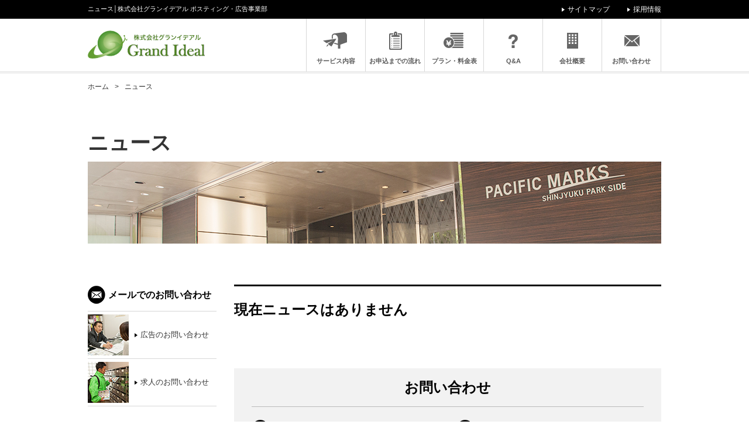

--- FILE ---
content_type: text/html
request_url: http://posting-grand-ideal.jp/news/index.html
body_size: 2698
content:
<!DOCTYPE html>
<html lang="ja">
<head>
<meta charset="utf-8" />
<meta name="description" content="株式会社グランイデアル ポスティング・広告事業部のニュースです。">
<meta name="keywords" content="ニュース,株式会社グランイデアル,Grand Ideal Inc,ポスティング,広告,サンプリング,軽作業,デザイン,印刷,注文住宅,住宅売却,住宅ローン,相続,リフォーム,東京,新宿,稲城,埼玉,川越">
<title>ニュース│株式会社グランイデアル ポスティング・広告事業部</title>
<script>
if ((navigator.userAgent.indexOf('iPhone') > 0 && navigator.userAgent.indexOf('iPad') == -1) || navigator.userAgent.indexOf('iPod') > 0 || navigator.userAgent.indexOf('Android') > 0) {
location.href = 'indexSMP.html';
}
</script>
<meta name="viewport" content="width=device-width,user-scalable=no,maximum-scale=1" />
<link rel="icon" type="image/vnd.microsoft.icon" href="/img/favicon.ico">
<link rel="stylesheet" media="all" type="text/css" href="/css/reset.css" />
<link rel="stylesheet" media="all" type="text/css" href="/css/pc.css" />
<link rel="stylesheet" media="all" type="text/css" href="/css/flexSlider.css" />
<script type="text/javascript" src="/js/jquery.min.js"></script>
<script type="text/javascript" src="/js/flexSlider.js"></script>
<script type="text/javascript" src="/js/PC.js"></script>
<!--[if lt IE 9]>
<script src="/js/css3-mediaqueries.js"></script>
<script src="/js/html5.js"></script>
<![endif]-->
</head>
<body id="sitemap">



<!--header++++++++++-->
<header id="header">
	<div class="subNavArea">
		<div class="contentsWidth clearfix">
			<h1>ニュース│株式会社グランイデアル ポスティング・広告事業部</h1>
			<nav class="subNav">
				<ul class="clearfix">
					<!--<li><a href="/privacy/index.html">個人情報保護方針</a></li>-->
					<li><a href="/sitemap/index.html">サイトマップ</a></li>
					<li><a href="/recruit/index.html">採用情報</a></li>
				</ul>
			</nav><!--/subNav-->
		</div><!--/contentsWidth-->
	</div><!--/subNavAre-->
	<div class="gNavArea">
		<div class="gNavAreaInner">
			<div class="contentsWidth clearfix">
				<p class="siteLogo"><a href="/index.html"><img src="/img/header_logo.png" width="200" height="48" alt="株式会社グランイデアル（Grand Ideal）"/></a></p>
				<nav class="gNav">
					<ul id="dropDownMenu" class="clearfix">
						<li class="service"><a href="/service/index.html">サービス内容</a>
							<ul class="child">
								<li><a href="/service/posting.html">ポスティングとは</a></li>
								<li><a href="/service/event.html">イベント・サンプリング</a></li>
								<li><a href="/service/concept.html">当社の特長</a></li>
								<li><a href="/service/story.html">サービス構築までの経緯</a></li>
								<li><a href="/service/area.html">対応エリア</a></li>
								<li><a href="/service/gallery.html">フォトギャラリー</a></li>
							</ul>
						</li>
						<li class="flow"><a href="/flow/index.html">お申込までの流れ</a></li>
						<li class="plan-and-price"><a href="/plan/index.html">プラン・料金表</a></li>
						<li class="q-and-a"><a href="/q-and-a/index.html">Q&amp;A</a></li>
						<li class="about"><a href="/about/index.html">会社概要</a></li>
						<li class="inquiry"><a href="/inquiry/index.html">お問い合わせ</a>
							<ul class="child">
								<li><a href="/inquiry/adv.html">広告のお問い合わせ</a></li>
								<li><a href="/inquiry/job.html">求人のお問い合わせ</a></li>
							</ul>
						</li>
					</ul>
				</nav><!--/gNav-->
			</div><!--/contentsWidth-->
		</div><!--/gNavAreaInner-->
	</div><!--/gNavArea-->

</header><!--/header-->
<!--header++++++++++-->


<div class="contentsWidth clearfix">


	<!--pankuzu++++++++++-->
	<ul id="pankuzu" class="clearfix">
		<li><a href="/index.html">ホーム</a></li>
		<li>&gt;</li>
		<li>ニュース</li>
	</ul>
	<!--pankuzu++++++++++-->

	
	<!--pageTtl++++++++++-->
	<div class="pageTtl">
		<h2>ニュース</h2>
		<p class="pageImg"><img src="/img/news_mainImg.jpg" alt="ニュース" width="980" height="140"></p>
	</div><!--/pageTtl-->
	<!--pageTtl++++++++++-->


	<!--mainColmn++++++++++-->
	<div id="mainColmn">

		<section class="marBox_l" style="display: none;">
			<div class="secTtl clearfix">
				<h3>ホームページをリニューアルしました。<span class="date">2015年10月23日</span></h3>
			</div><!--/secTtl-->
			<p>株式会社グランイデアル ポスティング・広告事業部のホームページをリニューアルしました。<br>
			<a href="http://posting-grand-ideal.jp/" class="link">http://posting-grand-ideal.jp/</a></p>
		</section>

    <section class="marBox_l">
			<div class="secTtl clearfix">
				<h3>現在ニュースはありません</h3>
			</div><!--/secTtl-->
		</section>

		<section class="contact">
			<h3>お問い合わせ</h3>
			<ul class="clearfix">
				<li>
					<h4 class="ttl_tel">電話でのお問い合わせ</h4>
					<p><img src="/img/tel_txtLarge.png" alt="042-379-9501（受付時間 10:00〜19:00）" width="320" height="60"></p>
				</li>
				<li>
					<h4 class="ttl_mail">メールでのお問い合わせ</h4>
					<ul class="btn_inquiry clearfix">
						<li><a href="/inquiry/adv.html">広告について</a></li>
						<li><a href="/inquiry/job.html">求人について</a></li>
					</ul>
				</li>
			</ul>
		</section><!--/contact-->

	</div><!--/mainColmn-->
	<!--mainColmn++++++++++-->
	
	
	<!--sideColmn++++++++++-->
	<div id="sideColmn">
		<dl class="sideInquiry">
			<dt class="ttl_mail">メールでのお問い合わせ</dt>
			<dd>
				<ul class="aboutMail">
					<li>
						<a href="/inquiry/adv.html" class="clearfix">
							<p class="aboutMailImg"><img src="/img/mail_img01.jpg" alt="広告のお問い合わせ" width="70" height="70"></p>
							<p class="aboutMailTxt">広告のお問い合わせ</p>
						</a>
					</li>
					<li>
						<a href="/inquiry/job.html" class="clearfix">
							<p class="aboutMailImg"><img src="/img/mail_img02.jpg" alt="求人のお問い合わせ" width="70" height="70"></p>
							<p class="aboutMailTxt">求人のお問い合わせ</p>
						</a>
					</li>
				</ul>
			</dd>
			<dt class="ttl_tel">電話でのお問い合わせ</dt>
			<dd>
				<p class="telNumber"><img src="/img/tel_txtSmall.png" alt="042-379-9501（受付時間 10:00〜19:00）"></p>
			</dd>
		</dl>
		<aside class="sideBnr"></aside>

	</div><!--/sideColmn-->
	<!--sideColmn++++++++++-->


</div><!--/contentsWidth-->


<!--footer++++++++++-->
<footer id="footer">
	<p class="pagetop"><a href="#header"><img src="/img/footer_pagetop.png" width="40" height="40" alt=""></a></p>
	<div class="contentsWidth clearfix">
		<ul>
			<li><a href="/service/index.html">サービス内容</a>
				<ul>
					<li><a href="/service/posting.html">ポスティングとは</a></li>
					<li><a href="/service/event.html">イベント・サンプリング</a></li>
					<li><a href="/service/concept.html">当社の特長</a></li>
					<li><a href="/service/story.html">サービス構築までの経緯</a></li>
					<li><a href="/service/area.html">対応エリア</a></li>
					<li><a href="/service/gallery.html">フォトギャラリー</a></li>
				</ul>
			</li>
		</ul>
		<ul>
			<li><a href="/flow/index.html">お申込までの流れ</a></li>
			<li><a href="/plan/index.html">プラン・料金表</a></li>
			<li><a href="/q-and-a/index.html">Q&amp;A</a></li>
			<li><a href="/about/index.html">会社概要</a></li>
			<li><a href="/inquiry/index.html">お問い合わせ</a>
				<ul>
					<li><a href="/inquiry/adv.html">広告のお問い合わせ</a></li>
					<li><a href="/inquiry/job.html">求人のお問い合わせ</a></li>
				</ul>
			</li>
		</ul>
		<ul>
			<!--<li><a href="/privacy/index.html">個人情報保護方針</a></li>-->
			<li><a href="/sitemap/index.html">サイトマップ</a></li>
			<li><a href="/recruit/index.html">採用情報</a></li>
			<li><a href="/news/index.html">ニュース</a></li>
		</ul>
	</div><!--/contentsWidth-->
	<small class="copyright">Copyright © Copylight(c) Grand Ideal Inc, All Right Reserve.</small>
</footer><!--/footer-->

<!--footer++++++++++-->


<!--Googleアナリティクス for ポスティング-->
<script>
  (function(i,s,o,g,r,a,m){i['GoogleAnalyticsObject']=r;i[r]=i[r]||function(){
  (i[r].q=i[r].q||[]).push(arguments)},i[r].l=1*new Date();a=s.createElement(o),
  m=s.getElementsByTagName(o)[0];a.async=1;a.src=g;m.parentNode.insertBefore(a,m)
  })(window,document,'script','//www.google-analytics.com/analytics.js','ga');
  ga('create', 'UA-65149742-2', 'auto');
  ga('send', 'pageview');
</script>
</body>
</html>

--- FILE ---
content_type: text/css
request_url: http://posting-grand-ideal.jp/css/pc.css
body_size: 4221
content:
@charset "utf-8";



/*----------------------------------------------------
base
----------------------------------------------------*/

body{
color:#333;
font-family:"Hiragino kaku Gothic Pro", "ヒラギノ角ゴ Pro W3", "ＭＳ Ｐゴシック",  "MS PGothic", "メイリオ",  Meiryo , Osaka, sans-serif;
line-height:25px;
font-size:13px;
}

a{
	}

a.link{
	text-decoration:underline;
	color:#333;
	}

.hover{
	display:block;
	}

a:hover,
.hover:hover{
	opacity:0.7;
	}



/*----------------------------------------------------
share
----------------------------------------------------*/
.contentsWidth{
	width:980px;
	margin:0 auto;
	}

img.borderImg{
border:solid 4px #e7e7e7;
}

.txt_r{
	text-align:right;
	}

.txt_c{
	text-align:center !important;
	}
	
.txt_b{
	font-weight:bold;
	}

/*----------------------------------------------------
base
----------------------------------------------------*/

#mainColmn{
	width:730px;
	float:right;
	overflow:hidden;
	margin-bottom:60px;
	}

#sideColmn{
	width:220px;
	float:left;
	margin-bottom:60px;
	}

/*----------------------------------------------------
pageTtl
----------------------------------------------------*/

.pageTtl{
margin-bottom:70px;
	}

.pageTtl h2{
font-size:35px;
font-weight:bold;
margin-bottom:20px;
	}


/*----------------------------------------------------
header
----------------------------------------------------*/

#header .subNavArea{
	background:#000;
	color:#fff;
	}
	
#header .subNavArea .contentsWidth{
	padding:10px 0;
	}
	
#header .subNavArea .contentsWidth h1{
	font-size:11px;
	line-height:11px;
	float:left;
	}
	
#header .subNavArea .contentsWidth .subNav{
	float:right;
	}

#header .subNavArea .contentsWidth .subNav ul li{
	font-size:12px;
	line-height:12px;
	float:left;
	margin-right:30px;
	}

#header .subNavArea .contentsWidth .subNav ul li a{
	background:url(/img/arrow_whiteRight.png) no-repeat left center;
	color:#fff;
	padding-left:10px;
	}

#header .subNavArea .contentsWidth .subNav ul li:last-child{
	margin-right:0px;
	}
	
#header .gNavArea{
	border-bottom:solid 3px #f2f2f2;
	}

#header .gNavArea .gNavAreaInner{
	border-bottom:solid 1px #e2e2e2;
	height:90px;
	}

#header .gNavArea .contentsWidth .siteLogo{
	float:left;
	padding-top:20px;
	}

#header .gNavArea .contentsWidth .siteLogo a:hover{
	opacity:1;
	}

#header .gNavArea .contentsWidth .gNav{
	position:relative;
	}

#header .gNavArea .contentsWidth .gNav ul{
	border-right:solid 1px #d7d7d7;
	position:absolute;
	top:0;
	right:0;
	}

#header .gNavArea .contentsWidth .gNav ul li{
	float:left;
	width:100px;
	font-size:11px;
	text-align:center;
	border-left:solid 1px #d7d7d7;
	font-weight:bold;
	position: relative;
	}

#header .gNavArea .contentsWidth .gNav ul li a,
#header .gNavArea .contentsWidth .gNav ul li.inquiry a{
	color:#595959;
	padding-top:60px;
	display:block;
	height:30px;
	}

#header .gNavArea .contentsWidth .gNav ul li a:hover,
#service #header .gNavArea .contentsWidth .gNav ul li.service a,
#flow #header .gNavArea .contentsWidth .gNav ul li.flow a,
#plan #header .gNavArea .contentsWidth .gNav ul li.plan-and-price a,
#q-and-a #header .gNavArea .contentsWidth .gNav ul li.q-and-a a,
#about #header .gNavArea .contentsWidth .gNav ul li.about a,
#inquiry #header .gNavArea .contentsWidth .gNav ul li.inquiry a{
	border-bottom:solid 4px #000;
	opacity:1;
	}

#header .gNavArea .contentsWidth .gNav ul li.service a{background:url(/img/header_icon1.png) no-repeat center 20px;}
#header .gNavArea .contentsWidth .gNav ul li.flow a{background:url(/img/header_icon2.png) no-repeat center 20px;}
#header .gNavArea .contentsWidth .gNav ul li.plan-and-price a{background:url(/img/header_icon3.png) no-repeat center 20px;}
#header .gNavArea .contentsWidth .gNav ul li.q-and-a a{background:url(/img/header_icon4.png) no-repeat center 20px;}
#header .gNavArea .contentsWidth .gNav ul li.about a{background:url(/img/header_icon5.png) no-repeat center 20px;}
#header .gNavArea .contentsWidth .gNav ul li.inquiry a{background:url(/img/header_icon6.png) no-repeat center 20px;}

#header .gNavArea .contentsWidth .gNav ul li ul.child{
        display: none;
        position: absolute;
		left:0;
		top:90px;
	width:202px;
	z-index:200;
	border-top:solid 4px #000;
	border-right:none;
	}

#header .gNavArea .contentsWidth .gNav ul li ul.child li{
	float:none;
	font-size:13px;
	text-align:left;
	font-weight:100;
	position: relative;
	width:202px;
	border-bottom:solid 1px #fff;
	border-left:none;
	}

#header .gNavArea .contentsWidth .gNav ul li ul.child li a{
	color:#f2f2f2;
	padding-top:12px;
	height:35px;
	display:block;
	color:#000;
	padding-left:25px;
	background:#f2f2f2 url(/img/arrow_blackRight.png) no-repeat 15px center;
	border-bottom:none !important;
	}
	
#header .gNavArea .contentsWidth .gNav ul li ul.child li a:hover{
	border-bottom:none;
	background:#fff url(/img/arrow_blackRight.png) no-repeat 15px center;
	}




/*----------------------------------------------------
mainImg
----------------------------------------------------*/

#mainImg{
	background:url(/img/mainImg_bg.jpg) repeat-x left top;
	height:510px;
	}

#mainImg .flexslider{
	width:980px;
	margin:0 auto;
	}

#mainImg ul li{
	width:980px;
	height:510px;
	position:relative;
	}

#mainImg ul li.slide1{background:url(/img/mainImg_txt01.png) no-repeat left top;}
#mainImg ul li.slide2{background:url(/img/mainImg_txt02.png) no-repeat left top;}

#mainImg ul li p{
	position:absolute;
	top:390px;
	left:290px;
	width:400px;
	}

#mainImg ul li p a{
	display:block;
	background:#fffc00 url(/img/arrow_blackRightLarge.png) no-repeat 10px center;
	font-size:18px;
	color:#333;
	font-weight:bold;
	padding:20px;
	text-align:center;
	}

#mainImg ul li h2,
#mainImg ul li ul,
#mainImg ul li.slide2{
	display:none;
	}




/*----------------------------------------------------
news
----------------------------------------------------*/

#news{
	margin-bottom:50px;
	border:solid 1px #d7d7d7;
	padding:10px 0;
	}

#news .contentsWidth h3{
	float:left;
	font-family:Helvetica, Arial, sans-serif;
	font-weight:bold;
	font-size:20px;
	}

#news .contentsWidth p{
	margin-left:85px;
	background:url(/img/arrow_blackRight.png) no-repeat left center;
	padding-left:10px;
	font-size:12px;
	}

#news .contentsWidth p a{
	color:#333;
	}



/*----------------------------------------------------
pankuzu
----------------------------------------------------*/

#pankuzu{
	margin-bottom:70px;
	padding-top:10px;
	font-size:12px;
	}

#pankuzu li{
float:left;
margin-right:10px;
	}
	
#pankuzu li a{
color:#333;
	}



/*----------------------------------------------------
mainColmn 
----------------------------------------------------*/

/*マージン*/
#mainColmn .marBox_l{
	margin-bottom:60px;
	}

#mainColmn .marBox_s{
	margin-bottom:20px;
	}

#mainColmn .indent{
margin:0 30px;
	}

/*リスト*/
#mainColmn ul.list{
	list-style:outside;
	margin-left:20px;
	line-height:22px;
	}

#mainColmn ul.list li{
	margin-bottom:5px;
	}

#mainColmn ul.list li:last-child{
	margin-bottom:0px;
	}

#mainColmn ul.list_half{
	list-style:outside;
	margin-left:20px;
	line-height:22px;
	padding-top:5px;
	}

#mainColmn ul.list_half li{
	width:300px;
	float:left;
	margin-right:20px;
	}

/*タイトル*/
#mainColmn .secTtl{
	border-top:solid 3px #000;
	padding:25px 0;
	}

#mainColmn .secTtl h3{
	font-size:24px;
	line-height:30px;
	font-weight:bold;
	color:#000;
	float:left;
	}

#mainColmn .secTtl .date{
	font-size:12px;
	font-weight:bold;
	display:block;
	}

#mainColmn .secTtl .btn_detail{
	float:right;
	width:160px;
	text-align:center;
	font-weight:bold;
	font-size:12px;
	line-height:12px;
	}

#mainColmn .secTtl .btn_detail a{
	background:#000 url(/img/arrow_whiteRight.png) no-repeat 10px center;
	padding:10px 0;
	color:#fff;
	display:block;
	}

/*インデント 5段組*/
#mainColmn ul.indentBlock5{
	margin-left:30px;
	}

#mainColmn ul.indentBlock5 li{
	width:110px;
	margin-right:28px;
	font-size:15px;
	line-height:16px;
	font-weight:bold;
	float:left;
	color:#000;
	text-align:center;
	}

#mainColmn ul.indentBlock5 li img{
	margin-bottom:10px;
	}

/*インデント 3段組*/
#mainColmn ol.indentBlock3{
	margin-left:30px;
	}

#mainColmn ol.indentBlock3 li{
width:210px;
margin:0 20px 20px 0;
float:left;
	font-size:15px;
	line-height:16px;
	font-weight:bold;
	}

#mainColmn ol.indentBlock3 li img{
border:solid 4px #e7e7e7;
margin-bottom:7px;
	}

/*表共通*/
#mainColmn table,
#mainColmn th,
#mainColmn td{
border-collapse:collapse;
border:solid 1px #d7d7d7;
text-align:center;
}

/*インデント 表*/
#mainColmn .indentTable{
margin:0 30px 15px;
width:670px;
}

#mainColmn .indentTable th,
#mainColmn .indentTable td{
padding:10px 0;
width:20%;
}

#mainColmn .indentTable th,
#mainColmn .indentTable .size{
font-weight:bold;
line-height:18px;
}

#mainColmn .indentTable th{
background:#e7e7e7;
font-weight:bold;
padding:20px 0;
}

#mainColmn .indentTable tr:nth-child(odd){
background:#f8f8f8;
}

#mainColmn .indentTable th a{
text-decoration:underline;
font-size:12px;
font-weight:100;
color:#000;
}

/*注意書き*/
#mainColmn .attTxt{
font-size:11px;
line-height:18px;
display:inline-block;
}

/*contact*/
#mainColmn .contact{
background:#f2f2f2;
padding:20px 30px;
	}

#mainColmn .contact h3{
font-size:24px;
font-weight:bold;
margin-bottom:20px;
padding-bottom:20px;
border-bottom:solid 1px #bababa;
text-align:center;
color:#000;
	}

#mainColmn .contact ul li{
width:320px;
float:left;
	}

#mainColmn .contact ul li:first-child{
margin-right:30px;
	}


#mainColmn .contact ul li .btn_inquiry li{
width:157px;
float:left;
font-size:15px;
text-align:center;
	}

#mainColmn .contact ul li .btn_inquiry li:first-child{
margin-right:5px;
	}

#mainColmn .contact ul li .btn_inquiry li a{
color:#fff;
display:block;
background:#1ead00 url(/img/arrow_whiteRight.png) no-repeat 10px center;
padding:12px 0;
	}

/*sideColmnと共通*/
.ttl_tel,
.ttl_mail{
font-size:16px;
margin-bottom:10px;
font-weight:bold;
padding:5px 0 5px 35px;
color:#000;
	}

.ttl_tel{background:url(/img/tel_icon.png) no-repeat left center;}
.ttl_mail{background:url(/img/mail_icon.png) no-repeat left center;}

/*pageTxt*/
#mainColmn .pageTxt{
font-size:17px;
font-weight:bold;
margin-bottom:30px;
}

/*planPrice*/
#mainColmn .planPrice{
}

#mainColmn .planPrice ul.tabMenu{
padding-left:78px;
}

#mainColmn .planPrice ul.tabMenu li{
margin-right:4px;
float:left;
}

#mainColmn .planPrice ul.tabMenu li:last-child{
margin-right:0;
}

#mainColmn .planPrice ul.tabMenu li a{
width:160px;
background:#000 url(/img/arrow_whiteRight.png) no-repeat 10px center;
font-size:15px;
font-weight:bold;
text-align:center;
padding:12px 0;
display:block;
color:#fff;
line-height:18px;
}

#mainColmn .planPrice .tabBoxes #tabBox2,
#mainColmn .planPrice .tabBoxes #tabBox3,
#mainColmn .planPrice .tabBoxes #tabBox4{
display:none;
}

#mainColmn .planPrice ul.tabMenu li.plan1 a.active{background:#0048a2 url(/img/arrow_whiteRight.png) no-repeat 10px center;}
#mainColmn .planPrice ul.tabMenu li.plan2 a.active{background:#78ab12 url(/img/arrow_whiteRight.png) no-repeat 10px center;}
#mainColmn .planPrice ul.tabMenu li.plan3 a.active{background:#d67e00 url(/img/arrow_whiteRight.png) no-repeat 10px center;}
#mainColmn .planPrice ul.tabMenu li.plan4 a.active{background:#c90055 url(/img/arrow_whiteRight.png) no-repeat 10px center;}

#mainColmn .planPrice .tabBoxes #tabBox1 table{border-top:solid 3px #0048a2;}
#mainColmn .planPrice .tabBoxes #tabBox2 table{border-top:solid 3px #78ab12;}
#mainColmn .planPrice .tabBoxes #tabBox3 table{border-top:solid 3px #d67e00;}
#mainColmn .planPrice .tabBoxes #tabBox4 table{border-top:solid 3px #c90055;}

#mainColmn .planPrice .tabBoxes #tabBox1 .feature{ background:#edf2f8;}
#mainColmn .planPrice .tabBoxes #tabBox2 .feature{ background:#e4f2c9;}
#mainColmn .planPrice .tabBoxes #tabBox3 .feature{ background:#f9e4c6;}
#mainColmn .planPrice .tabBoxes #tabBox4 .feature{ background:#f9e1eb;}

#mainColmn .planPrice .tabBoxes table{
margin-bottom:30px;
width:730px;
font-size:15px;
}

#mainColmn .planPrice .tabBoxes table td{
width:162px;
}

#mainColmn .planPrice .tabBoxes table .size{
width:76px;
font-weight:bold;
}

#mainColmn .planPrice .tabBoxes table th,
#mainColmn .planPrice .tabBoxes table td{
padding:10px 0;
}

#mainColmn .planPrice .tabBoxes table th,
#mainColmn .planPrice .tabBoxes table .size{
font-weight:bold;
line-height:18px;
}

#mainColmn .planPrice .tabBoxes table th{
background:#e7e7e7;
font-weight:bold;
}

#mainColmn .planPrice .tabBoxes table th a{
text-decoration:underline;
font-size:12px;
font-weight:100;
color:#000;
}

/*recruit*/
#mainColmn .recruit{
}

#mainColmn .recruit .jobImg{
	margin-bottom:30px;
}

#mainColmn .recruit .jobImg li{
	float:left;
	margin-right:5px;
}

#mainColmn .recruit ul.tabMenu li{
margin-right:6px;
float:left;
}

#mainColmn .recruit ul.tabMenu li:last-child{
margin-right:0;
}

#mainColmn .recruit ul.tabMenu li a{
width:360px;
background:#fff url(/img/arrow_blackRight.png) no-repeat 10px center;
font-size:15px;
font-weight:bold;
text-align:center;
padding:15px 0;
display:block;
color:#595959;
line-height:18px;
border-top:solid 1px #ccc;
border-right:solid 1px #ccc;
border-left:solid 1px #ccc;
}

#mainColmn .recruit .tabBoxes #tabBox2{
display:none;
}

#mainColmn .recruit ul.tabMenu li a.active{
	background:#000 url(/img/arrow_whiteRight.png) no-repeat 10px center;
	color:#fff;
	border-top:solid 1px #000;
	border-right:solid 1px #000;
	border-left:solid 1px #000;
	}

/*floatImgBox*/
#mainColmn .floatImgBox{
}

#mainColmn .floatImgBox .floatImg_L{
float:left;
margin:0 30px 10px 0;
}

#mainColmn .floatImgBox .floatImg_R{
float:right;
margin:0 0 5px 20px;
}

/*borderBox*/
#mainColmn .borderBox{
border:solid 1px #d7d7d7;
padding:25px 30px;
}

#mainColmn .borderBox h3{
font-weight:bold;
font-size:24px;
margin:10px 0 20px;
}

#mainColmn .borderBox h4{
font-weight:bold;
font-size:17px;
margin-bottom:5px;
}

#mainColmn .borderBox ul li{
list-style:inside;
float:left;
margin-right:20px;
font-size:13px;
}

/*table2Block*/
#mainColmn .table2Block{
width:730px;
}

#mainColmn .table2Block th{
font-weight:bold;
width:170px;
background:#e7e7e7;
}

#mainColmn .table2Block th,
#mainColmn .table2Block td{
padding:20px;
text-align:left !important;
}

/*btn1Block*/
#mainColmn .btn_center{
   position:relative;
   overflow:hidden;
}

#mainColmn .btn_center ul{
   position:relative;
   left:50%;
   float:left;
}

#mainColmn .btn_center ul li{
   position:relative;
   left:-50%;
   float:left;
	width:230px;
	text-align:center;
	font-weight:bold;
	margin-right:10px;
	letter-spacing:0.05em;
}

#mainColmn .btn_center ul li button{
	padding:12px 0;
	color:#fff;
	display:block;
	width:100%;
	border:none;
	font-size:15px !important;
	cursor:pointer;
}

#mainColmn .btn_center ul li.btn_black button{
	background:#000 url(/img/arrow_whiteRight.png) no-repeat 10px center !important;
	}
	
#mainColmn .btn_center ul li.btn_green button{
	background:#1ead00 url(/img/arrow_whiteRight.png) no-repeat 10px center !important;
	}


/*Block2*/

#mainColmn .block2{
overflow:hidden;
}

#mainColmn .block2 ul{
width:800px;
}

#mainColmn .block2 ul li{
width:350px;
margin:0 30px 50px 0;
float:left;
}

#mainColmn .block2 ul li:last-child,
#mainColmn .block2 ul li:nth-last-child(2){
margin-bottom:0px;
}

#mainColmn .block2 ul li img{
margin-bottom:15px;
}

#mainColmn .block2 ul li h4{
font-size:18px;
font-weight:bold;
margin-bottom:10px;
}

/*numberBox*/

#mainColmn ol.numberBox{
border-top:solid 1px #d7d7d7;
}

#mainColmn ol.numberBox li{
border-bottom:solid 1px #d7d7d7;
padding:25px;
line-height:22px;
}

#mainColmn ol.numberBox li h4{
font-size:18px;
font-weight:bold;
margin-bottom:10px;
}

#mainColmn ol.numberBox li h4 span{
	font-family:Helvetica, Arial, sans-serif;
	font-weight:bold;
	height:30px;
	width:30px;
	font-size:18px;
	line-height:28px;
	background:#000;
	color:#fff;
	margin-right:10px;
	display:inline-block;
	text-align:center;
}

#mainColmn ol.numberBox li ol{
margin:20px 0 0 40px;
}

#mainColmn ol.numberBox li ol li{
margin-bottom:20px;
border-bottom:none;
padding:0px;
list-style: decimal;
line-height:22px;
}

#mainColmn ol.numberBox li ol li:last-child{
margin-bottom:0px;
}

#mainColmn ol.numberBox li ol li ul.list li{
	list-style:outside;
	margin-bottom:0px;
}

#mainColmn ol.numberBox li ol li h5{
font-weight:bold;
margin-bottom:0px;
font-size:15px;
}

/*viewer*/
#mainColmn #viewer {
	overflow:hidden;
}

#mainColmn #viewer .imgLarge {
	width: 600px;
	height: 420px;
	overflow: hidden;
	position: relative;
	padding-bottom:30px;
	margin:0 auto;
}

#mainColmn #viewer .imgLarge img {
	top: 0;
	left: 0;
	position: absolute;
}

#mainColmn #viewer ul {
	width: 730px;
}

#mainColmn #viewer ul li {
	width: 59px;
	float: left;
	margin:0 2px 2px 0;
}

#mainColmn #viewer ul li:nth-child(12n) {
	margin:0 0px 2px 0;
}

#mainColmn #viewer .active {
	filter:alpha(opacity=100)!important;
	-moz-opacity: 1!important;
	opacity: 1!important;
}

/*secBlock2*/
#mainColmn .secBlock2 {
width:800px;
}

#mainColmn .secBlock2 section{
width:350px;
float:left;
margin-right:30px;
}

#mainColmn .secBlock2 section .secTtl{
font-size:20px;
line-height:25px;
}

/*secBlock3*/
#mainColmn .secBlock3 {
width:800px;
}

#mainColmn .secBlock3 section{
width:225px;
float:left;
margin-right:25px;
}

#mainColmn .secBlock3 section .secTtl h3{
text-align:center;
float:none;
}

/*flowBox*/

#mainColmn ol.flowBox{
border-top:solid 3px #000;
}

#mainColmn ol.flowBox li{
border-bottom:solid 3px #000;
padding:30px 25px;
line-height:22px;
background:url(/img/flow_bg.png) no-repeat center top;
}

#mainColmn ol.flowBox li ul li{
border-bottom:none;
padding:0px;
background:none;
}

#mainColmn ol.flowBox li:first-child{
background:none;
}

#mainColmn ol.flowBox li .floatImg_R{
float:right;
margin-left:20px;
}

#mainColmn ol.flowBox li h3{
font-size:18px;
font-weight:bold;
margin-bottom:10px;
}

#mainColmn ol.flowBox li h3 span{
	font-family:Helvetica, Arial, sans-serif;
	font-weight:bold;
	height:30px;
	width:30px;
	font-size:18px;
	line-height:28px;
	background:#000;
	color:#fff;
	margin-right:10px;
	display:inline-block;
	text-align:center;
}

/*QABox*/

#mainColmn ul.QABox{
border-top:solid 3px #000;
}

#mainColmn ul.QABox li{
border-bottom:solid 3px #000;
padding:30px 25px;
line-height:22px;
}

#mainColmn ul.QABox li h3{
font-size:18px;
font-weight:bold;
margin-bottom:10px;
}

#mainColmn ul.QABox li h3 span{
	font-family:Helvetica, Arial, sans-serif;
	font-weight:bold;
	height:30px;
	width:30px;
	font-size:18px;
	line-height:28px;
	background:#000;
	color:#fff;
	margin-right:10px;
	display:inline-block;
	text-align:center;
}

/*sitemap*/

#mainColmn .sitemap ul{
	width:350px;
	float:left;
	}

#mainColmn .sitemap ul:first-child{
	margin-right:30px;
	}

#mainColmn .sitemap ul li{
	margin-bottom:10px;
	}

#mainColmn .sitemap ul li a{
	background:#f2f2f2;
	font-size:15px;
	padding:10px 15px;
	color:#333;
	display:block;
	margin-bottom:10px;
	font-weight:bold;
	}

#mainColmn .sitemap ul li ul{
	width:100%;
	float:none;
	margin-bottom:20px;
	}

#mainColmn .sitemap ul li ul li{
	list-style:inside;
	border-bottom:solid 1px #e2e2e2;
	}

#mainColmn .sitemap ul li ul li a{
	background:#fff;
	font-size:13px;
	padding:2px 20px;
	color:#333;
	font-weight:100;
	}

/*inquiry*/
	
#mainColmn .inqBox{
	}

#mainColmn .inqBox li{
	width:298px;
	float:left;
	border:solid 1px #d7d7d7;
	padding:30px;
	}

#mainColmn .inqBox li:first-child{
	margin-right:10px;
	}

#mainColmn .inqBox li img{
	margin-bottom:10px;
	}

#mainColmn .inqBox li .btn_inq{
	padding:12px 0;
	color:#fff;
	display:block;
	width:100%;
	border:none;
	font-size:15px !important;
	cursor:pointer;
	background:#000 url(/img/arrow_whiteRight.png) no-repeat 10px center !important;
	width:230px;
	margin:0 auto;
	text-align:center;
	}

#mainColmn .inqBox li h3{
	font-size:20px;
	line-height:30px;
	font-weight:bold;
	color:#000;
	margin-bottom:10px;
	text-align:center;
	}

#mainColmn .thanks{
	text-align:center;
	font-size:15px;
	font-weight:bold;
	padding-top:50px;
	}

#mainColmn .thanks p{
	margin-bottom:10px;
	}

#mainColmn .thanks a{
	font-weight:100;
	font-size:13px;
	}

/*----------------------------------------------------
sideColmn
----------------------------------------------------*/

/*サイドナビ*/

#sideColmn ul.sideNav{
margin-bottom:40px;
	}

#sideColmn ul.sideNav li{
	width:100%;
	}

#sideColmn ul.sideNav li a{
	border-bottom:solid 1px #fff;
	display:block;
	color:#f2f2f2;
	padding-top:12px;
	height:35px;
	color:#fff;
	padding-left:25px;
	background:#000 url(/img/arrow_whiteRight.png) no-repeat 15px center;
	}

#sideColmn ul.sideNav li a:hover{
	background:#666666 url(/img/arrow_whiteRight.png) no-repeat 15px center;
	}

#sideColmn ul.sideNav li ul li a.current{
	color:#000;
	background:#fff url(/img/arrow_blackRight.png) no-repeat 25px center;
	}

#sideColmn ul.sideNav li ul li a{
	color:#f2f2f2;
	color:#000;
	padding-left:35px;
	background:#f2f2f2 url(/img/arrow_blackRight.png) no-repeat 25px center;
	}
	
#sideColmn ul.sideNav li ul li a:hover{
	background:#fff url(/img/arrow_blackRight.png) no-repeat 25px center;
	}

/*お問い合わせ*/

#sideColmn dl.sideInquiry dd{
margin-bottom:40px;
}

#sideColmn dl.sideInquiry dd{
margin-bottom:40px;
}

#sideColmn dl.sideInquiry dd .telNumber{
border-bottom:solid 1px #d7d7d7;
padding-bottom:15px;
}

#sideColmn ul.aboutMail{
border-top:solid 1px #d7d7d7;
}

#sideColmn ul.aboutMail li{
border-bottom:solid 1px #d7d7d7;
}

#sideColmn ul.aboutMail li .aboutMailImg{
float:left;
padding:5px 0;
}

#sideColmn ul.aboutMail li .aboutMailTxt{
margin-left:80px;
background:url(/img/arrow_blackRight.png) no-repeat left center;
padding-left:10px;
line-height:80px;
}

#sideColmn ul.aboutMail li a{
color:#333;
}

/*バナー*/

#sideColmn .sideBnr ul li{
margin-bottom:10px;
}

/*----------------------------------------------------
footer
----------------------------------------------------*/

#footer{
	position: relative;
	background:#f2f2f2;
	}

#footer .contentsWidth{
padding:40px 0;
	}

#footer .contentsWidth ul{
width:325px;
float:left;
border-left:solid 1px #bababa;
padding-top:20px;
font-size:13px;
font-weight:bold;
height:190px;
overflow:hidden;
	}

#footer .contentsWidth ul:last-child{
border-right:solid 1px #bababa;
	}
	
#footer .contentsWidth ul li{
margin:0 10px 0 40px;
	}

#footer .contentsWidth ul li ul{
width:100%;
float:none;
border:none !important;
padding:0;
font-size:12px;
	}

#footer .contentsWidth ul li ul li{
margin-left:30px;
list-style:outside;
font-weight:100;
	}

#footer .contentsWidth ul li a{
color:#333;
	}
#footer .copyright{
background:#000;
color:#fff;
font-size:11px;
padding:5px;
display:block;
text-align:center;
}


--- FILE ---
content_type: text/css
request_url: http://posting-grand-ideal.jp/css/flexSlider.css
body_size: 1023
content:

/******************/

.flexslider {margin:0; padding:0;}
.flexslider .slides > li {display:none; -webkit-backface-visibility:hidden;}
.flexslider .slides img {width:100%; display:block;}
.flex-pauseplay span {text-transform:capitalize;}

.slides:after {content:""; display:block; clear:both; visibility:hidden; height:0;}
.no-js .slides > li:first-child {display:block;}

/******************/
/******************/

.flexslider {margin:0 0 80px; position:relative;}
.flex-viewport {max-height:2000px;
	-webkit-transition:all 1s ease;
	-moz-transition:all 1s ease;
	-ms-transition:all 1s ease;
	-o-transition:all 1s ease;
	transition:all 1s ease;
}
.loading .flex-viewport {max-height:300px;}
.carousel li {margin-right:5px;}

/******************/
/* Direction Nav **/
.flex-direction-nav {height:0;}

.flex-direction-nav a  {
display:block;
width:40px;
height:80px;
background-image:url(controls.png);
	-webkit-background-size:90px 170px;
	-moz-background-size:90px 170px;
	-ms-background-size:90px 170px;
	-o-background-size:90px 170px;
	background-size:90px 170px;
margin:-40px 0 0;
position:absolute;
top:50%;
overflow:hidden;
opacity:0;
cursor:pointer;
color:rgba(255,255,255,0);
	-webkit-transition:all .3s ease;
	-moz-transition:all .3s ease;
	-ms-transition:all .3s ease;
	-o-transition:all .3s ease;
	transition:all .3s ease;
z-index:10;
}
.flex-direction-nav .flex-prev {left:-50px; }
.flex-direction-nav .flex-next {right:-50px;}
.flex-direction-nav a.flex-prev {background-image:url(controls.png);}
.flex-direction-nav a.flex-next {background-position:-50px 0;}
.flexslider:hover .flex-prev {opacity:0.7; left:10px;}
.flexslider:hover .flex-next {opacity:0.7; right:10px;}
.flexslider:hover .flex-next:hover, .flexslider:hover .flex-prev:hover {opacity:1;}
.flex-direction-nav .flex-disabled {opacity:0; cursor:default;}
.flex-direction-nav a:before {font-size:40px; display:inline-block; content:'';}

/******************/
/* Pause/Play *****/
.flex-pauseplay a { display: block; width: 20px; height: 20px; position: absolute; bottom:5px; left:10px; opacity:0.8; z-index: 10; overflow: hidden; cursor: pointer; color: #000; }
.flex-pauseplay a:before { font-size: 20px; display: inline-block;}
.flex-pauseplay a:hover {opacity:1;}
.flex-pauseplay a.flex-play:before {content:'\f003';}

/* Control Nav */
.flex-control-nav {width:100%; position:absolute; bottom:-100px; text-align:center; margin-bottom:20px;}
.flex-control-nav li {margin:0 6px; display:inline-block;}
.flex-control-paging li a {width:15px; height:15px; display:block; background:rgba(204,204,204,0.5); cursor:pointer; text-indent:-9999px;}
.flex-control-paging li a:hover {background:#78AB11;}
.flex-control-paging li a.flex-active {background:#78AB11; cursor:default;}

.flex-control-thumbs {margin:5px 0 0; position:static; overflow:hidden;}
.flex-control-thumbs li {width:25%; float:left; margin:0;}
.flex-control-thumbs img {width:100%; display:block; opacity:0.7; cursor:pointer;}
.flex-control-thumbs img:hover {opacity:1;}
.flex-control-thumbs .flex-active {opacity:1; cursor:default;}

@media screen and (max-width: 880px) {
	.flex-direction-nav .flex-prev {opacity:1; left:10px;}
	.flex-direction-nav .flex-next {opacity:1; right:10px;}
}

/* end ************/
/******************/
/******************/




--- FILE ---
content_type: text/plain
request_url: https://www.google-analytics.com/j/collect?v=1&_v=j102&a=856698680&t=pageview&_s=1&dl=http%3A%2F%2Fposting-grand-ideal.jp%2Fnews%2Findex.html&ul=en-us%40posix&dt=%E3%83%8B%E3%83%A5%E3%83%BC%E3%82%B9%E2%94%82%E6%A0%AA%E5%BC%8F%E4%BC%9A%E7%A4%BE%E3%82%B0%E3%83%A9%E3%83%B3%E3%82%A4%E3%83%87%E3%82%A2%E3%83%AB%20%E3%83%9D%E3%82%B9%E3%83%86%E3%82%A3%E3%83%B3%E3%82%B0%E3%83%BB%E5%BA%83%E5%91%8A%E4%BA%8B%E6%A5%AD%E9%83%A8&sr=1280x720&vp=1280x720&_u=IEBAAEABAAAAACAAI~&jid=2085061672&gjid=1461261104&cid=2089562992.1768843646&tid=UA-65149742-2&_gid=1407045231.1768843646&_r=1&_slc=1&z=760481218
body_size: -287
content:
2,cG-68X37ZYCQT

--- FILE ---
content_type: application/x-javascript
request_url: http://posting-grand-ideal.jp/js/PC.js
body_size: 1626
content:


/*スムーズスクロール*/
$(function(){
   $('a[href^=#]').click(function() {
      var speed = 400; // ミリ秒
      var href= $(this).attr("href");
      var target = $(href == "#" || href == "" ? 'html' : href);
      var position = target.offset().top;
      $('body,html').animate({scrollTop:position}, speed, 'swing');
      return false;
   });
});



//ドロップダウンメニュー
$(function(){
$("ul.child").hide();
$("ul#dropDownMenu>li").hover(function(){
$("ul:not(:animated)", this).slideDown();},
function(){$("ul.child",this).slideUp();});
});



//メイン画像無限ループ
$(document).ready(function () {
	var scrollSpeed =0.1;
	var imgWidth = 680;
	var posX = 0;
	fadeTimer = setInterval(function(){
		if (posX >= imgWidth){
			posX= 0;
		}
		posX += scrollSpeed;
		$('#mainImg').css("background-position",posX+"px 0");
	}, 1);
});



/*slider*/
$(window).load(function() {
$('.flexslider').flexslider();
});



/*タブ*/
    $(function(){
        $(".tabMenu li a").on("click", function() {
            $(".tabBoxes .hideBox").hide();
            $($(this).attr("href")).fadeToggle();
            $(".tabMenu li a").removeClass("active");
            $(this).toggleClass("active");
	        });
        return false;
    });
$(function() {
    $(".tabMenu li a").click(function() {
        var num = $(".tabMenu li a").index(this);
        $(".tabMenu li a").removeClass('active');
        $(".tabMenu li a").eq(num).addClass('active');
        $(".tabMenu li").removeClass('active');
        $(this).addClass('active')
    });
});



/*ギャラリー*/
$(function(){
	$('#viewer div img').each(function(i){
		$(this).css({opacity:'0'}).attr('id','view' + (i + 1).toString());
		$('#viewer div img:first').css({opacity:'1',zIndex:'99'});
	});
	$('#viewer ul li').click(function(){
		var connectCont = $('#viewer ul li').index(this);
		var showCont = connectCont+1;

		$('#viewer div img#view' + (showCont)).siblings().stop().animate({opacity:'0'},1000);
		$('#viewer div img#view' + (showCont)).stop().animate({opacity:'1'},1000);

		$(this).addClass('active');
		$(this).siblings().removeClass('active');
	});
	$('#viewer ul li:not(.active)').hover(function(){
		$(this).stop().animate({opacity:'1'},200);
	},function(){
		$(this).stop().animate({opacity:'0.5'},200);
	});
	$('#viewer ul li').css({opacity:'0.5'});
	$('#viewer ul li:first').addClass('active');
});


/*pagetop*/
$(document).ready(function(){
    $(".pagetop").hide();
     // ↑ページトップボタンを非表示にする
    $(window).on("scroll", function() {
        if ($(this).scrollTop() > 100) {
            // ↑ スクロール位置が100よりも小さい場合に以下の処理をする
            $('.pagetop').slideDown("fast");
            // ↑ (100より小さい時は)ページトップボタンをスライドダウン
        } else {
            $('.pagetop').slideUp("fast");
            // ↑ それ以外の場合の場合はスライドアップする。
        }
    // フッター固定する
        scrollHeight = $(document).height(); 
        // ドキュメントの高さ
        scrollPosition = $(window).height() + $(window).scrollTop(); 
        //　ウィンドウの高さ+スクロールした高さ→　現在のトップからの位置
        footHeight = $("footer").innerHeight();
        // フッターの高さ
	if ( scrollHeight - scrollPosition <= footHeight ) {
	// 現在の下から位置が、フッターの高さの位置にはいったら
	// ".gotop"のpositionをabsoluteに変更し、フッターの高さの位置にする
	$(".pagetop").css({
	"position":"absolute",
	"top":"-100px",
	"right":"3%",
	"bottom": "auto"
	});
	} else {
	// それ以外の場合は元のcssスタイルを指定
	$(".pagetop").css({
	"position":"fixed",
	"top": "auto",
	"right": "3%",
	"bottom": "30px"
	});
	}
	});
    // トップへスムーススクロール
    $('.pagetop a').click(function () {
        $('body,html').animate({
        scrollTop: 0
        }, 500);
        // ページのトップへ 500 のスピードでスクロールする
        return false;
     });
});


